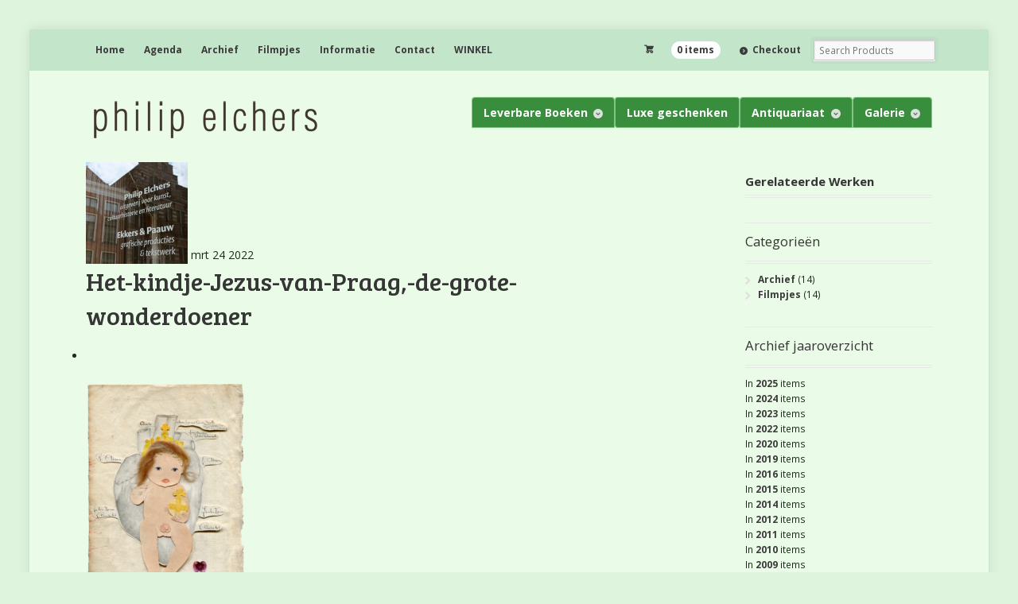

--- FILE ---
content_type: text/html; charset=UTF-8
request_url: https://www.philipelchers.nl/wordpress/het-kindje-jezus-van-praag-de-grote-wonderdoener/
body_size: 9927
content:
<!DOCTYPE html>
<html lang="nl-NL" class="boxed ">
<head>

<meta charset="UTF-8" />

<title>Het-kindje-Jezus-van-Praag,-de-grote-wonderdoener | Philip Elchers</title>
<meta http-equiv="Content-Type" content="text/html; charset=UTF-8" />
<link rel="stylesheet" type="text/css" href="//www.philipelchers.nl/wordpress/wp-content/themes/mystile-child-green/style.css" media="screen" />
<link rel="pingback" href="//www.philipelchers.nl/wordpress/xmlrpc.php" />

	  <meta name='robots' content='max-image-preview:large' />
	<style>img:is([sizes="auto" i], [sizes^="auto," i]) { contain-intrinsic-size: 3000px 1500px }</style>
	<link rel="alternate" type="application/rss+xml" title="Philip Elchers &raquo; feed" href="//www.philipelchers.nl/wordpress/feed/" />
<script>
window._wpemojiSettings = {"baseUrl":"https:\/\/s.w.org\/images\/core\/emoji\/16.0.1\/72x72\/","ext":".png","svgUrl":"https:\/\/s.w.org\/images\/core\/emoji\/16.0.1\/svg\/","svgExt":".svg","source":{"concatemoji":"https:\/\/www.philipelchers.nl\/wordpress\/wp-includes\/js\/wp-emoji-release.min.js?ver=6.8.3"}};
/*! This file is auto-generated */
!function(s,n){var o,i,e;function c(e){try{var t={supportTests:e,timestamp:(new Date).valueOf()};sessionStorage.setItem(o,JSON.stringify(t))}catch(e){}}function p(e,t,n){e.clearRect(0,0,e.canvas.width,e.canvas.height),e.fillText(t,0,0);var t=new Uint32Array(e.getImageData(0,0,e.canvas.width,e.canvas.height).data),a=(e.clearRect(0,0,e.canvas.width,e.canvas.height),e.fillText(n,0,0),new Uint32Array(e.getImageData(0,0,e.canvas.width,e.canvas.height).data));return t.every(function(e,t){return e===a[t]})}function u(e,t){e.clearRect(0,0,e.canvas.width,e.canvas.height),e.fillText(t,0,0);for(var n=e.getImageData(16,16,1,1),a=0;a<n.data.length;a++)if(0!==n.data[a])return!1;return!0}function f(e,t,n,a){switch(t){case"flag":return n(e,"\ud83c\udff3\ufe0f\u200d\u26a7\ufe0f","\ud83c\udff3\ufe0f\u200b\u26a7\ufe0f")?!1:!n(e,"\ud83c\udde8\ud83c\uddf6","\ud83c\udde8\u200b\ud83c\uddf6")&&!n(e,"\ud83c\udff4\udb40\udc67\udb40\udc62\udb40\udc65\udb40\udc6e\udb40\udc67\udb40\udc7f","\ud83c\udff4\u200b\udb40\udc67\u200b\udb40\udc62\u200b\udb40\udc65\u200b\udb40\udc6e\u200b\udb40\udc67\u200b\udb40\udc7f");case"emoji":return!a(e,"\ud83e\udedf")}return!1}function g(e,t,n,a){var r="undefined"!=typeof WorkerGlobalScope&&self instanceof WorkerGlobalScope?new OffscreenCanvas(300,150):s.createElement("canvas"),o=r.getContext("2d",{willReadFrequently:!0}),i=(o.textBaseline="top",o.font="600 32px Arial",{});return e.forEach(function(e){i[e]=t(o,e,n,a)}),i}function t(e){var t=s.createElement("script");t.src=e,t.defer=!0,s.head.appendChild(t)}"undefined"!=typeof Promise&&(o="wpEmojiSettingsSupports",i=["flag","emoji"],n.supports={everything:!0,everythingExceptFlag:!0},e=new Promise(function(e){s.addEventListener("DOMContentLoaded",e,{once:!0})}),new Promise(function(t){var n=function(){try{var e=JSON.parse(sessionStorage.getItem(o));if("object"==typeof e&&"number"==typeof e.timestamp&&(new Date).valueOf()<e.timestamp+604800&&"object"==typeof e.supportTests)return e.supportTests}catch(e){}return null}();if(!n){if("undefined"!=typeof Worker&&"undefined"!=typeof OffscreenCanvas&&"undefined"!=typeof URL&&URL.createObjectURL&&"undefined"!=typeof Blob)try{var e="postMessage("+g.toString()+"("+[JSON.stringify(i),f.toString(),p.toString(),u.toString()].join(",")+"));",a=new Blob([e],{type:"text/javascript"}),r=new Worker(URL.createObjectURL(a),{name:"wpTestEmojiSupports"});return void(r.onmessage=function(e){c(n=e.data),r.terminate(),t(n)})}catch(e){}c(n=g(i,f,p,u))}t(n)}).then(function(e){for(var t in e)n.supports[t]=e[t],n.supports.everything=n.supports.everything&&n.supports[t],"flag"!==t&&(n.supports.everythingExceptFlag=n.supports.everythingExceptFlag&&n.supports[t]);n.supports.everythingExceptFlag=n.supports.everythingExceptFlag&&!n.supports.flag,n.DOMReady=!1,n.readyCallback=function(){n.DOMReady=!0}}).then(function(){return e}).then(function(){var e;n.supports.everything||(n.readyCallback(),(e=n.source||{}).concatemoji?t(e.concatemoji):e.wpemoji&&e.twemoji&&(t(e.twemoji),t(e.wpemoji)))}))}((window,document),window._wpemojiSettings);
</script>
<link rel='stylesheet' id='woo-conditional-shipping-blocks-style-css' href='//www.philipelchers.nl/wordpress/wp-content/plugins/conditional-shipping-for-woocommerce/frontend/css/woo-conditional-shipping.css?ver=3.5.0.free' type='text/css' media='all' />
<link rel='stylesheet' id='woo-layout-css' href='//www.philipelchers.nl/wordpress/wp-content/themes/mystile/css/layout.css?ver=6.8.3' type='text/css' media='all' />
<style id='wp-emoji-styles-inline-css' type='text/css'>

	img.wp-smiley, img.emoji {
		display: inline !important;
		border: none !important;
		box-shadow: none !important;
		height: 1em !important;
		width: 1em !important;
		margin: 0 0.07em !important;
		vertical-align: -0.1em !important;
		background: none !important;
		padding: 0 !important;
	}
</style>
<link rel='stylesheet' id='wp-block-library-css' href='//www.philipelchers.nl/wordpress/wp-includes/css/dist/block-library/style.min.css?ver=6.8.3' type='text/css' media='all' />
<style id='classic-theme-styles-inline-css' type='text/css'>
/*! This file is auto-generated */
.wp-block-button__link{color:#fff;background-color:#32373c;border-radius:9999px;box-shadow:none;text-decoration:none;padding:calc(.667em + 2px) calc(1.333em + 2px);font-size:1.125em}.wp-block-file__button{background:#32373c;color:#fff;text-decoration:none}
</style>
<style id='global-styles-inline-css' type='text/css'>
:root{--wp--preset--aspect-ratio--square: 1;--wp--preset--aspect-ratio--4-3: 4/3;--wp--preset--aspect-ratio--3-4: 3/4;--wp--preset--aspect-ratio--3-2: 3/2;--wp--preset--aspect-ratio--2-3: 2/3;--wp--preset--aspect-ratio--16-9: 16/9;--wp--preset--aspect-ratio--9-16: 9/16;--wp--preset--color--black: #000000;--wp--preset--color--cyan-bluish-gray: #abb8c3;--wp--preset--color--white: #ffffff;--wp--preset--color--pale-pink: #f78da7;--wp--preset--color--vivid-red: #cf2e2e;--wp--preset--color--luminous-vivid-orange: #ff6900;--wp--preset--color--luminous-vivid-amber: #fcb900;--wp--preset--color--light-green-cyan: #7bdcb5;--wp--preset--color--vivid-green-cyan: #00d084;--wp--preset--color--pale-cyan-blue: #8ed1fc;--wp--preset--color--vivid-cyan-blue: #0693e3;--wp--preset--color--vivid-purple: #9b51e0;--wp--preset--gradient--vivid-cyan-blue-to-vivid-purple: linear-gradient(135deg,rgba(6,147,227,1) 0%,rgb(155,81,224) 100%);--wp--preset--gradient--light-green-cyan-to-vivid-green-cyan: linear-gradient(135deg,rgb(122,220,180) 0%,rgb(0,208,130) 100%);--wp--preset--gradient--luminous-vivid-amber-to-luminous-vivid-orange: linear-gradient(135deg,rgba(252,185,0,1) 0%,rgba(255,105,0,1) 100%);--wp--preset--gradient--luminous-vivid-orange-to-vivid-red: linear-gradient(135deg,rgba(255,105,0,1) 0%,rgb(207,46,46) 100%);--wp--preset--gradient--very-light-gray-to-cyan-bluish-gray: linear-gradient(135deg,rgb(238,238,238) 0%,rgb(169,184,195) 100%);--wp--preset--gradient--cool-to-warm-spectrum: linear-gradient(135deg,rgb(74,234,220) 0%,rgb(151,120,209) 20%,rgb(207,42,186) 40%,rgb(238,44,130) 60%,rgb(251,105,98) 80%,rgb(254,248,76) 100%);--wp--preset--gradient--blush-light-purple: linear-gradient(135deg,rgb(255,206,236) 0%,rgb(152,150,240) 100%);--wp--preset--gradient--blush-bordeaux: linear-gradient(135deg,rgb(254,205,165) 0%,rgb(254,45,45) 50%,rgb(107,0,62) 100%);--wp--preset--gradient--luminous-dusk: linear-gradient(135deg,rgb(255,203,112) 0%,rgb(199,81,192) 50%,rgb(65,88,208) 100%);--wp--preset--gradient--pale-ocean: linear-gradient(135deg,rgb(255,245,203) 0%,rgb(182,227,212) 50%,rgb(51,167,181) 100%);--wp--preset--gradient--electric-grass: linear-gradient(135deg,rgb(202,248,128) 0%,rgb(113,206,126) 100%);--wp--preset--gradient--midnight: linear-gradient(135deg,rgb(2,3,129) 0%,rgb(40,116,252) 100%);--wp--preset--font-size--small: 13px;--wp--preset--font-size--medium: 20px;--wp--preset--font-size--large: 36px;--wp--preset--font-size--x-large: 42px;--wp--preset--spacing--20: 0.44rem;--wp--preset--spacing--30: 0.67rem;--wp--preset--spacing--40: 1rem;--wp--preset--spacing--50: 1.5rem;--wp--preset--spacing--60: 2.25rem;--wp--preset--spacing--70: 3.38rem;--wp--preset--spacing--80: 5.06rem;--wp--preset--shadow--natural: 6px 6px 9px rgba(0, 0, 0, 0.2);--wp--preset--shadow--deep: 12px 12px 50px rgba(0, 0, 0, 0.4);--wp--preset--shadow--sharp: 6px 6px 0px rgba(0, 0, 0, 0.2);--wp--preset--shadow--outlined: 6px 6px 0px -3px rgba(255, 255, 255, 1), 6px 6px rgba(0, 0, 0, 1);--wp--preset--shadow--crisp: 6px 6px 0px rgba(0, 0, 0, 1);}:where(.is-layout-flex){gap: 0.5em;}:where(.is-layout-grid){gap: 0.5em;}body .is-layout-flex{display: flex;}.is-layout-flex{flex-wrap: wrap;align-items: center;}.is-layout-flex > :is(*, div){margin: 0;}body .is-layout-grid{display: grid;}.is-layout-grid > :is(*, div){margin: 0;}:where(.wp-block-columns.is-layout-flex){gap: 2em;}:where(.wp-block-columns.is-layout-grid){gap: 2em;}:where(.wp-block-post-template.is-layout-flex){gap: 1.25em;}:where(.wp-block-post-template.is-layout-grid){gap: 1.25em;}.has-black-color{color: var(--wp--preset--color--black) !important;}.has-cyan-bluish-gray-color{color: var(--wp--preset--color--cyan-bluish-gray) !important;}.has-white-color{color: var(--wp--preset--color--white) !important;}.has-pale-pink-color{color: var(--wp--preset--color--pale-pink) !important;}.has-vivid-red-color{color: var(--wp--preset--color--vivid-red) !important;}.has-luminous-vivid-orange-color{color: var(--wp--preset--color--luminous-vivid-orange) !important;}.has-luminous-vivid-amber-color{color: var(--wp--preset--color--luminous-vivid-amber) !important;}.has-light-green-cyan-color{color: var(--wp--preset--color--light-green-cyan) !important;}.has-vivid-green-cyan-color{color: var(--wp--preset--color--vivid-green-cyan) !important;}.has-pale-cyan-blue-color{color: var(--wp--preset--color--pale-cyan-blue) !important;}.has-vivid-cyan-blue-color{color: var(--wp--preset--color--vivid-cyan-blue) !important;}.has-vivid-purple-color{color: var(--wp--preset--color--vivid-purple) !important;}.has-black-background-color{background-color: var(--wp--preset--color--black) !important;}.has-cyan-bluish-gray-background-color{background-color: var(--wp--preset--color--cyan-bluish-gray) !important;}.has-white-background-color{background-color: var(--wp--preset--color--white) !important;}.has-pale-pink-background-color{background-color: var(--wp--preset--color--pale-pink) !important;}.has-vivid-red-background-color{background-color: var(--wp--preset--color--vivid-red) !important;}.has-luminous-vivid-orange-background-color{background-color: var(--wp--preset--color--luminous-vivid-orange) !important;}.has-luminous-vivid-amber-background-color{background-color: var(--wp--preset--color--luminous-vivid-amber) !important;}.has-light-green-cyan-background-color{background-color: var(--wp--preset--color--light-green-cyan) !important;}.has-vivid-green-cyan-background-color{background-color: var(--wp--preset--color--vivid-green-cyan) !important;}.has-pale-cyan-blue-background-color{background-color: var(--wp--preset--color--pale-cyan-blue) !important;}.has-vivid-cyan-blue-background-color{background-color: var(--wp--preset--color--vivid-cyan-blue) !important;}.has-vivid-purple-background-color{background-color: var(--wp--preset--color--vivid-purple) !important;}.has-black-border-color{border-color: var(--wp--preset--color--black) !important;}.has-cyan-bluish-gray-border-color{border-color: var(--wp--preset--color--cyan-bluish-gray) !important;}.has-white-border-color{border-color: var(--wp--preset--color--white) !important;}.has-pale-pink-border-color{border-color: var(--wp--preset--color--pale-pink) !important;}.has-vivid-red-border-color{border-color: var(--wp--preset--color--vivid-red) !important;}.has-luminous-vivid-orange-border-color{border-color: var(--wp--preset--color--luminous-vivid-orange) !important;}.has-luminous-vivid-amber-border-color{border-color: var(--wp--preset--color--luminous-vivid-amber) !important;}.has-light-green-cyan-border-color{border-color: var(--wp--preset--color--light-green-cyan) !important;}.has-vivid-green-cyan-border-color{border-color: var(--wp--preset--color--vivid-green-cyan) !important;}.has-pale-cyan-blue-border-color{border-color: var(--wp--preset--color--pale-cyan-blue) !important;}.has-vivid-cyan-blue-border-color{border-color: var(--wp--preset--color--vivid-cyan-blue) !important;}.has-vivid-purple-border-color{border-color: var(--wp--preset--color--vivid-purple) !important;}.has-vivid-cyan-blue-to-vivid-purple-gradient-background{background: var(--wp--preset--gradient--vivid-cyan-blue-to-vivid-purple) !important;}.has-light-green-cyan-to-vivid-green-cyan-gradient-background{background: var(--wp--preset--gradient--light-green-cyan-to-vivid-green-cyan) !important;}.has-luminous-vivid-amber-to-luminous-vivid-orange-gradient-background{background: var(--wp--preset--gradient--luminous-vivid-amber-to-luminous-vivid-orange) !important;}.has-luminous-vivid-orange-to-vivid-red-gradient-background{background: var(--wp--preset--gradient--luminous-vivid-orange-to-vivid-red) !important;}.has-very-light-gray-to-cyan-bluish-gray-gradient-background{background: var(--wp--preset--gradient--very-light-gray-to-cyan-bluish-gray) !important;}.has-cool-to-warm-spectrum-gradient-background{background: var(--wp--preset--gradient--cool-to-warm-spectrum) !important;}.has-blush-light-purple-gradient-background{background: var(--wp--preset--gradient--blush-light-purple) !important;}.has-blush-bordeaux-gradient-background{background: var(--wp--preset--gradient--blush-bordeaux) !important;}.has-luminous-dusk-gradient-background{background: var(--wp--preset--gradient--luminous-dusk) !important;}.has-pale-ocean-gradient-background{background: var(--wp--preset--gradient--pale-ocean) !important;}.has-electric-grass-gradient-background{background: var(--wp--preset--gradient--electric-grass) !important;}.has-midnight-gradient-background{background: var(--wp--preset--gradient--midnight) !important;}.has-small-font-size{font-size: var(--wp--preset--font-size--small) !important;}.has-medium-font-size{font-size: var(--wp--preset--font-size--medium) !important;}.has-large-font-size{font-size: var(--wp--preset--font-size--large) !important;}.has-x-large-font-size{font-size: var(--wp--preset--font-size--x-large) !important;}
:where(.wp-block-post-template.is-layout-flex){gap: 1.25em;}:where(.wp-block-post-template.is-layout-grid){gap: 1.25em;}
:where(.wp-block-columns.is-layout-flex){gap: 2em;}:where(.wp-block-columns.is-layout-grid){gap: 2em;}
:root :where(.wp-block-pullquote){font-size: 1.5em;line-height: 1.6;}
</style>
<style id='woocommerce-inline-inline-css' type='text/css'>
.woocommerce form .form-row .required { visibility: visible; }
</style>
<link rel='stylesheet' id='woo_conditional_shipping_css-css' href='//www.philipelchers.nl/wordpress/wp-content/plugins/conditional-shipping-for-woocommerce/includes/frontend/../../frontend/css/woo-conditional-shipping.css?ver=3.5.0.free' type='text/css' media='all' />
<link rel='stylesheet' id='wp-lightbox-2.min.css-css' href='//www.philipelchers.nl/wordpress/wp-content/plugins/wp-lightbox-2/styles/lightbox.min.css?ver=1.3.4' type='text/css' media='all' />
<link rel='stylesheet' id='brands-styles-css' href='//www.philipelchers.nl/wordpress/wp-content/plugins/woocommerce/assets/css/brands.css?ver=10.0.4' type='text/css' media='all' />
<!--n2css--><!--n2js--><script src="//www.philipelchers.nl/wordpress/wp-includes/js/jquery/jquery.min.js?ver=3.7.1" id="jquery-core-js"></script>
<script src="//www.philipelchers.nl/wordpress/wp-includes/js/jquery/jquery-migrate.min.js?ver=3.4.1" id="jquery-migrate-js"></script>
<script src="//www.philipelchers.nl/wordpress/wp-content/plugins/woocommerce/assets/js/jquery-blockui/jquery.blockUI.min.js?ver=2.7.0-wc.10.0.4" id="jquery-blockui-js" defer data-wp-strategy="defer"></script>
<script id="wc-add-to-cart-js-extra">
var wc_add_to_cart_params = {"ajax_url":"\/wordpress\/wp-admin\/admin-ajax.php","wc_ajax_url":"\/wordpress\/?wc-ajax=%%endpoint%%","i18n_view_cart":"Bekijk winkelwagen","cart_url":"https:\/\/www.philipelchers.nl\/wordpress\/winkelmand\/","is_cart":"","cart_redirect_after_add":"no"};
</script>
<script src="//www.philipelchers.nl/wordpress/wp-content/plugins/woocommerce/assets/js/frontend/add-to-cart.min.js?ver=10.0.4" id="wc-add-to-cart-js" defer data-wp-strategy="defer"></script>
<script src="//www.philipelchers.nl/wordpress/wp-content/plugins/woocommerce/assets/js/js-cookie/js.cookie.min.js?ver=2.1.4-wc.10.0.4" id="js-cookie-js" defer data-wp-strategy="defer"></script>
<script id="woocommerce-js-extra">
var woocommerce_params = {"ajax_url":"\/wordpress\/wp-admin\/admin-ajax.php","wc_ajax_url":"\/wordpress\/?wc-ajax=%%endpoint%%","i18n_password_show":"Wachtwoord weergeven","i18n_password_hide":"Wachtwoord verbergen"};
</script>
<script src="//www.philipelchers.nl/wordpress/wp-content/plugins/woocommerce/assets/js/frontend/woocommerce.min.js?ver=10.0.4" id="woocommerce-js" defer data-wp-strategy="defer"></script>
<script id="woo-conditional-shipping-js-js-extra">
var conditional_shipping_settings = {"trigger_fields":[]};
</script>
<script src="//www.philipelchers.nl/wordpress/wp-content/plugins/conditional-shipping-for-woocommerce/includes/frontend/../../frontend/js/woo-conditional-shipping.js?ver=3.5.0.free" id="woo-conditional-shipping-js-js"></script>
<script src="//www.philipelchers.nl/wordpress/wp-content/themes/mystile/includes/js/third-party.js?ver=6.8.3" id="third party-js"></script>
<script src="//www.philipelchers.nl/wordpress/wp-content/themes/mystile/includes/js/general.js?ver=6.8.3" id="general-js"></script>
<link rel="//api.w.org/" href="//www.philipelchers.nl/wordpress/wp-json/" /><link rel="alternate" title="JSON" type="application/json" href="//www.philipelchers.nl/wordpress/wp-json/wp/v2/media/8177" /><link rel="EditURI" type="application/rsd+xml" title="RSD" href="//www.philipelchers.nl/wordpress/xmlrpc.php?rsd" />
<meta name="generator" content="WordPress 6.8.3" />
<meta name="generator" content="WooCommerce 10.0.4" />
<link rel='shortlink' href='//www.philipelchers.nl/wordpress/?p=8177' />
<link rel="alternate" title="oEmbed (JSON)" type="application/json+oembed" href="//www.philipelchers.nl/wordpress/wp-json/oembed/1.0/embed?url=https%3A%2F%2Fwww.philipelchers.nl%2Fwordpress%2Fhet-kindje-jezus-van-praag-de-grote-wonderdoener%2F" />
<link rel="alternate" title="oEmbed (XML)" type="text/xml+oembed" href="//www.philipelchers.nl/wordpress/wp-json/oembed/1.0/embed?url=https%3A%2F%2Fwww.philipelchers.nl%2Fwordpress%2Fhet-kindje-jezus-van-praag-de-grote-wonderdoener%2F&#038;format=xml" />

<!-- Theme version -->
<meta name="generator" content="Mystile Child Theme green 1.3.11 PE-20160220" />
<meta name="generator" content="Mystile 1.3.11" />
<meta name="generator" content="WooFramework 6.2.9" />

<!-- Always force latest IE rendering engine (even in intranet) & Chrome Frame -->
<meta http-equiv="X-UA-Compatible" content="IE=edge,chrome=1" />

<!--  Mobile viewport scale | Disable user zooming as the layout is optimised -->
<meta name="viewport" content="width=device-width, initial-scale=1, maximum-scale=1">
<!--[if lt IE 9]>
<script src="//www.philipelchers.nl/wordpress/wp-content/themes/mystile/includes/js/respond-IE.js"></script>
<![endif]-->
<!--[if lte IE 8]><script src="//html5shiv.googlecode.com/svn/trunk/html5.js"></script>
<![endif]-->	<noscript><style>.woocommerce-product-gallery{ opacity: 1 !important; }</style></noscript>
			<style type="text/css" id="wp-custom-css">
			p.price { display: none !important; } 

 bdi { display: none; }		</style>
		
<!-- Woo Custom Styling -->
<style type="text/css">
html { background: #def4dc !important; }
a { color: #3a3a3a !important; }
a:hover, .post-more a:hover, .post-meta a:hover, .post p.tags a:hover { color: #6d6d6d !important; }
a.button, a.comment-reply-link, #commentform #submit, #contact-page .submit { background: #b0e896 !important; border-color: #b0e896 !important; }
a.button:hover, a.button.hover, a.button.active, a.comment-reply-link:hover, #commentform #submit:hover, #contact-page .submit:hover { background: #b0e896 !important; opacity: 0.9; }
.homepage-banner h1, .homepage-banner .description { color: #f0ffe8 !important; }
</style>

<!-- Google Webfonts -->
<link href="//fonts.googleapis.com/css?family=Bree+Serif%3Aregular%7COpen+Sans%3A300%2C300italic%2Cregular%2Citalic%2C600%2C600italic%2C700%2C700italic%2C800%2C800italic%7CSchoolbell%3Aregular" rel="stylesheet" type="text/css" />

<!-- Alt Stylesheet -->
<link href="//www.philipelchers.nl/wordpress/wp-content/themes/mystile/styles/green.css" rel="stylesheet" type="text/css" />

<!-- Custom Favicon -->
<link rel="shortcut icon" href="//www.philipelchers.nl/wordpress/wp-content/uploads/2016/02/fav.png"/>

<!-- Woo Shortcodes CSS -->
<link href="//www.philipelchers.nl/wordpress/wp-content/themes/mystile/functions/css/shortcodes.css" rel="stylesheet" type="text/css" />

<!-- Custom Stylesheet -->
<link href="//www.philipelchers.nl/wordpress/wp-content/themes/mystile/custom.css" rel="stylesheet" type="text/css" />

<!-- Custom Stylesheet In Child Theme -->
<link href="//www.philipelchers.nl/wordpress/wp-content/themes/mystile-child-green/custom.css" rel="stylesheet" type="text/css" />

</head>

<body class="attachment wp-singular attachment-template-default single single-attachment postid-8177 attachmentid-8177 attachment-png wp-theme-mystile wp-child-theme-mystile-child-green theme-mystile woocommerce-no-js wri-woocommerce-item-columns-4 chrome alt-style-green layout-left-content ">

<div id="wrapper">



	<div id="top">
		<nav class="col-full" role="navigation">
						<ul id="top-nav" class="nav fl"><li id="menu-item-84" class="menu-item menu-item-type-custom menu-item-object-custom menu-item-home menu-item-84"><a href="//www.philipelchers.nl/wordpress/">Home</a></li>
<li id="menu-item-86" class="menu-item menu-item-type-post_type menu-item-object-page menu-item-86"><a href="//www.philipelchers.nl/wordpress/agenda/">Agenda</a></li>
<li id="menu-item-725" class="menu-item menu-item-type-taxonomy menu-item-object-category menu-item-725"><a href="//www.philipelchers.nl/wordpress/category/archief/">Archief</a></li>
<li id="menu-item-825" class="menu-item menu-item-type-taxonomy menu-item-object-category menu-item-825"><a href="//www.philipelchers.nl/wordpress/category/filmpjes/">Filmpjes</a></li>
<li id="menu-item-93" class="menu-item menu-item-type-post_type menu-item-object-page menu-item-93"><a href="//www.philipelchers.nl/wordpress/informatie/">Informatie</a></li>
<li id="menu-item-94" class="menu-item menu-item-type-post_type menu-item-object-page menu-item-94"><a href="//www.philipelchers.nl/wordpress/contact/">Contact</a></li>
<li id="menu-item-92" class="menu-item menu-item-type-post_type menu-item-object-page menu-item-has-children menu-item-92"><a href="//www.philipelchers.nl/wordpress/winkel/">WINKEL</a>
<ul class="sub-menu">
	<li id="menu-item-89" class="menu-item menu-item-type-post_type menu-item-object-page menu-item-89"><a href="//www.philipelchers.nl/wordpress/mijn-account/">Mijn account</a></li>
	<li id="menu-item-2373" class="menu-item menu-item-type-post_type menu-item-object-page menu-item-2373"><a href="//www.philipelchers.nl/wordpress/winkel/wenslijst/">Wenslijst</a></li>
	<li id="menu-item-3710" class="menu-item menu-item-type-post_type menu-item-object-page menu-item-3710"><a href="//www.philipelchers.nl/wordpress/winkel/algemene-voorwaarden/">Algemene voorwaarden</a></li>
	<li id="menu-item-5299" class="menu-item menu-item-type-post_type menu-item-object-page menu-item-privacy-policy menu-item-5299"><a rel="privacy-policy" href="//www.philipelchers.nl/wordpress/winkel/privacy-policy/">Privacy policy</a></li>
	<li id="menu-item-91" class="menu-item menu-item-type-post_type menu-item-object-page menu-item-91"><a href="//www.philipelchers.nl/wordpress/winkelmand/">Winkelmand</a></li>
	<li id="menu-item-85" class="menu-item menu-item-type-post_type menu-item-object-page menu-item-85"><a href="//www.philipelchers.nl/wordpress/afrekenen/">Afrekenen</a></li>
</ul>
</li>
</ul>						<ul class="nav wc-nav">	<li class="cart">
	<a href="//www.philipelchers.nl/wordpress/winkelmand/" title="View your shopping cart" class="cart-parent">
		<span>
	<span class="woocommerce-Price-amount amount"><bdi><span class="woocommerce-Price-currencySymbol">&euro;</span>&nbsp;0,00</bdi></span><span class="contents">0 items</span>	</span>
	</a>
	</li>
	<li class="checkout"><a href="//www.philipelchers.nl/wordpress/afrekenen/">Checkout</a></li><li class="search"><form role="search" method="get" id="searchform" action="//www.philipelchers.nl/wordpress/" >
    <label class="screen-reader-text" for="s">Search Products:</label>
    <input type="search" results=5 autosave="//www.philipelchers.nl/wordpress/" class="input-text" placeholder="Search Products" value="" name="s" id="s" />
    <input type="submit" class="button" id="searchsubmit" value="Search" />
    <input type="hidden" name="post_type" value="product" />
    </form></li></ul>		</nav>
	</div><!-- /#top -->



    
	<header id="header" class="col-full">



	    <hgroup>

	    	 						    <a id="logo" href="//www.philipelchers.nl/wordpress/" title="">
			    	<img src="//www.philipelchers.nl/wordpress/wp-content/uploads/2016/02/pe-brown.png" alt="Philip Elchers" />
			    </a>
		    
			<h1 class="site-title"><a href="//www.philipelchers.nl/wordpress/">Philip Elchers</a></h1>
			<h2 class="site-description"></h2>
			<h3 class="nav-toggle"><a href="#navigation"><mark class="websymbols">&#178;</mark> <span>Navigation</span></a></h3>

		</hgroup>

        
		<nav id="navigation" class="col-full" role="navigation">

			<ul id="main-nav" class="nav fr"><li id="menu-item-43" class="menu-item menu-item-type-taxonomy menu-item-object-product_cat menu-item-has-children menu-item-43"><a href="//www.philipelchers.nl/wordpress/product-categorie/leverbare-boeken/">Leverbare Boeken</a>
<ul class="sub-menu">
	<li id="menu-item-44" class="menu-item menu-item-type-taxonomy menu-item-object-product_cat menu-item-44"><a href="//www.philipelchers.nl/wordpress/product-categorie/leverbare-boeken/beeldende-kunst/">Beeldende kunst</a></li>
	<li id="menu-item-100" class="menu-item menu-item-type-taxonomy menu-item-object-product_cat menu-item-100"><a href="//www.philipelchers.nl/wordpress/product-categorie/leverbare-boeken/cultuurhistorie/">Cultuurhistorie</a></li>
	<li id="menu-item-45" class="menu-item menu-item-type-taxonomy menu-item-object-product_cat menu-item-has-children menu-item-45"><a href="//www.philipelchers.nl/wordpress/product-categorie/leverbare-boeken/literatuur/">Literatuur</a>
	<ul class="sub-menu">
		<li id="menu-item-2416" class="menu-item menu-item-type-custom menu-item-object-custom menu-item-2416"><a href="//www.philipelchers.nl/wordpress/product-tag/matty-de-vries/?min_price=6&#038;max_price=188&#038;orderby=price">Matty de Vries</a></li>
	</ul>
</li>
	<li id="menu-item-2221" class="menu-item menu-item-type-taxonomy menu-item-object-product_cat menu-item-has-children menu-item-2221"><a href="//www.philipelchers.nl/wordpress/product-categorie/leverbare-boeken/over-beeldende-kunst/">Over beeldende kunst</a>
	<ul class="sub-menu">
		<li id="menu-item-2303" class="menu-item menu-item-type-custom menu-item-object-custom menu-item-2303"><a href="//www.philipelchers.nl/wordpress/product-tag/ploeg-jaarboek/">Ploeg Jaarboek</a></li>
		<li id="menu-item-2304" class="menu-item menu-item-type-custom menu-item-object-custom menu-item-2304"><a href="//www.philipelchers.nl/wordpress/?s=Ploegmonografie%C3%ABn&#038;post_type=product">Ploegmonografieën</a></li>
	</ul>
</li>
	<li id="menu-item-3220" class="menu-item menu-item-type-taxonomy menu-item-object-product_cat menu-item-3220"><a href="//www.philipelchers.nl/wordpress/product-categorie/leverbare-boeken/fotografie/">Fotografie</a></li>
	<li id="menu-item-102" class="menu-item menu-item-type-taxonomy menu-item-object-product_cat menu-item-102"><a href="//www.philipelchers.nl/wordpress/product-categorie/leverbare-boeken/virtue-by-necessity-series-deugd-door-nood-geinspireerd/">Virtue by Necessity</a></li>
	<li id="menu-item-2415" class="menu-item menu-item-type-taxonomy menu-item-object-product_cat menu-item-2415"><a href="//www.philipelchers.nl/wordpress/product-categorie/leverbare-boeken/kaarten/">Kaarten</a></li>
	<li id="menu-item-915" class="menu-item menu-item-type-taxonomy menu-item-object-product_cat menu-item-915"><a href="//www.philipelchers.nl/wordpress/product-categorie/25-jaar-philip-elchers/">25 Jaar Philip Elchers</a></li>
</ul>
</li>
<li id="menu-item-2193" class="menu-item menu-item-type-taxonomy menu-item-object-product_cat menu-item-2193"><a href="//www.philipelchers.nl/wordpress/product-categorie/luxe-geschenken/">Luxe geschenken</a></li>
<li id="menu-item-2205" class="menu-item menu-item-type-taxonomy menu-item-object-product_cat menu-item-has-children menu-item-2205"><a href="//www.philipelchers.nl/wordpress/product-categorie/antiquariaat/">Antiquariaat</a>
<ul class="sub-menu">
	<li id="menu-item-2206" class="menu-item menu-item-type-taxonomy menu-item-object-product_cat menu-item-2206"><a href="//www.philipelchers.nl/wordpress/product-categorie/antiquariaat/beeldende-kunst-antiquariaat/">Beeldende kunst</a></li>
	<li id="menu-item-2207" class="menu-item menu-item-type-taxonomy menu-item-object-product_cat menu-item-2207"><a href="//www.philipelchers.nl/wordpress/product-categorie/antiquariaat/cultuurhistorie-aq/">Cultuurhistorie</a></li>
	<li id="menu-item-2209" class="menu-item menu-item-type-taxonomy menu-item-object-product_cat menu-item-2209"><a href="//www.philipelchers.nl/wordpress/product-categorie/antiquariaat/literatuur-aq/">Literatuur</a></li>
	<li id="menu-item-2222" class="menu-item menu-item-type-taxonomy menu-item-object-product_cat menu-item-2222"><a href="//www.philipelchers.nl/wordpress/product-categorie/antiquariaat/over-beeldende-kunst-antiquariaat/">Over beeldende kunst</a></li>
	<li id="menu-item-2210" class="menu-item menu-item-type-taxonomy menu-item-object-product_cat menu-item-2210"><a href="//www.philipelchers.nl/wordpress/product-categorie/antiquariaat/micro-reeks/">Micro Reeks 1990-2002</a></li>
</ul>
</li>
<li id="menu-item-69" class="menu-item menu-item-type-taxonomy menu-item-object-product_cat menu-item-has-children menu-item-69"><a href="//www.philipelchers.nl/wordpress/product-categorie/galerie/">Galerie</a>
<ul class="sub-menu">
	<li id="menu-item-2194" class="menu-item menu-item-type-taxonomy menu-item-object-product_cat menu-item-2194"><a href="//www.philipelchers.nl/wordpress/product-categorie/galerie/grafiek/">Grafiek</a></li>
	<li id="menu-item-8114" class="menu-item menu-item-type-post_type menu-item-object-page menu-item-8114"><a href="//www.philipelchers.nl/wordpress/galerie-diane-bakker/">Galerie Dianne Bakker</a></li>
	<li id="menu-item-11478" class="menu-item menu-item-type-taxonomy menu-item-object-product_tag menu-item-11478"><a href="//www.philipelchers.nl/wordpress/product-tag/hans-boer/">Galerie Hans Boer</a></li>
	<li id="menu-item-3306" class="menu-item menu-item-type-taxonomy menu-item-object-product_tag menu-item-3306"><a href="//www.philipelchers.nl/wordpress/product-tag/siemen-dijkstra/">Galerie Siemen Dijkstra</a></li>
	<li id="menu-item-3305" class="menu-item menu-item-type-taxonomy menu-item-object-product_tag menu-item-3305"><a href="//www.philipelchers.nl/wordpress/product-tag/martin-tissing/">Galerie Martin Tissing</a></li>
	<li id="menu-item-3304" class="menu-item menu-item-type-taxonomy menu-item-object-product_tag menu-item-3304"><a href="//www.philipelchers.nl/wordpress/product-tag/drewes-de-wit/">Galerie Drewes de Wit</a></li>
	<li id="menu-item-2214" class="menu-item menu-item-type-taxonomy menu-item-object-product_cat menu-item-2214"><a href="//www.philipelchers.nl/wordpress/product-categorie/galerie/kunst-in-boekvorm/">Kunst-in-boekvorm</a></li>
	<li id="menu-item-2195" class="menu-item menu-item-type-taxonomy menu-item-object-product_cat menu-item-2195"><a href="//www.philipelchers.nl/wordpress/product-categorie/galerie/schilderijen/">Schilderijen</a></li>
	<li id="menu-item-2215" class="menu-item menu-item-type-taxonomy menu-item-object-product_cat menu-item-2215"><a href="//www.philipelchers.nl/wordpress/product-categorie/galerie/werken-op-papier/">Werken op papier</a></li>
</ul>
</li>
</ul>
		</nav><!-- /#navigation -->

		
	</header><!-- /#header -->





	       
    <div id="content" class="col-full">
    
    	    	
		<section id="main" class="col-left">
		           
        			<article class="post-8177 attachment type-attachment status-inherit hentry">
				<aside class="meta">
					<a href="//www.philipelchers.nl/wordpress/author/admin/">
						<img alt='' src='//secure.gravatar.com/avatar/34d873895e77b62f8bc17f3418bb8c7f826cba475e27ffb4ee6bb4464788b323?s=128&#038;d=mm&#038;r=g' srcset='//secure.gravatar.com/avatar/34d873895e77b62f8bc17f3418bb8c7f826cba475e27ffb4ee6bb4464788b323?s=256&#038;d=mm&#038;r=g 2x' class='avatar avatar-128 photo' height='128' width='128' decoding='async'/>					</a>
					<span class="month">mrt</span>
					<span class="day">24</span>
					<span class="year">2022</span>
				</aside>
				
				<section class="post-content">

						                	
	                <header>
	                
		                <h1>Het-kindje-Jezus-van-Praag,-de-grote-wonderdoener</h1>
		                
	                	<aside class="post-meta">
	<ul>
		<li class="post-category">
					</li>
							</ul>
</aside>
	                	
	                </header>
	                
	                <section class="entry fix">
	                	<div class="wri_content_clear_both"><p class="attachment"><a href='//www.philipelchers.nl/wordpress/wp-content/uploads/2022/03/Het-kindje-Jezus-van-Praag-de-grote-wonderdoener.png' rel="lightbox[8177]"><img fetchpriority="high" decoding="async" width="202" height="300" src="//www.philipelchers.nl/wordpress/wp-content/uploads/2022/03/Het-kindje-Jezus-van-Praag-de-grote-wonderdoener-202x300.png" class="attachment-medium size-medium" alt="" srcset="//www.philipelchers.nl/wordpress/wp-content/uploads/2022/03/Het-kindje-Jezus-van-Praag-de-grote-wonderdoener-202x300.png 202w, //www.philipelchers.nl/wordpress/wp-content/uploads/2022/03/Het-kindje-Jezus-van-Praag-de-grote-wonderdoener-100x149.png 100w, //www.philipelchers.nl/wordpress/wp-content/uploads/2022/03/Het-kindje-Jezus-van-Praag-de-grote-wonderdoener-600x892.png 600w, //www.philipelchers.nl/wordpress/wp-content/uploads/2022/03/Het-kindje-Jezus-van-Praag-de-grote-wonderdoener-688x1024.png 688w, //www.philipelchers.nl/wordpress/wp-content/uploads/2022/03/Het-kindje-Jezus-van-Praag-de-grote-wonderdoener-768x1142.png 768w, //www.philipelchers.nl/wordpress/wp-content/uploads/2022/03/Het-kindje-Jezus-van-Praag-de-grote-wonderdoener-1033x1536.png 1033w, //www.philipelchers.nl/wordpress/wp-content/uploads/2022/03/Het-kindje-Jezus-van-Praag-de-grote-wonderdoener-1377x2048.png 1377w, //www.philipelchers.nl/wordpress/wp-content/uploads/2022/03/Het-kindje-Jezus-van-Praag-de-grote-wonderdoener-300x446.png 300w, //www.philipelchers.nl/wordpress/wp-content/uploads/2022/03/Het-kindje-Jezus-van-Praag-de-grote-wonderdoener.png 1500w" sizes="(max-width: 202px) 100vw, 202px" /></a></p>
</div><div class='yarpp yarpp-related yarpp-related-website yarpp-related-none yarpp-template-wri_templatetemplate-wri-thumbnails'>
</div>
<div class='yarpp yarpp-related yarpp-related-website yarpp-related-none yarpp-template-wri_templatetemplate-wri-thumbnails'>
</div>
<div class='yarpp yarpp-related yarpp-related-website yarpp-related-none yarpp-template-wri_templatetemplate-wri-thumbnails-woocommerce'>
</div>
<div class='yarpp yarpp-related yarpp-related-website yarpp-related-none yarpp-template-wri_templatetemplate-wri-thumbnails'>
</div>
											</section>
													
				</section>
                                
            </article><!-- .post -->

					
	        <nav id="post-entries" class="fix">
	            <div class="nav-prev fl"><a href="//www.philipelchers.nl/wordpress/het-kindje-jezus-van-praag-de-grote-wonderdoener/" rel="prev"><span class="meta-nav">&larr;</span> Het-kindje-Jezus-van-Praag,-de-grote-wonderdoener</a></div>
	            <div class="nav-next fr"></div>
	        </nav><!-- #post-entries -->
              
        
		</section><!-- #main -->
		
		
        	
<aside id="sidebar" class="col-right">

	
	    <div class="primary">
		<div id="yarpp_widget-2" class="widget widget_yarpp_widget"><div class='yarpp yarpp-related yarpp-related-widget yarpp-related-none yarpp-template-thumbnails'>
<!-- YARPP Thumbnails -->
<h3>Gerelateerde werken</h3>
</div>
</div><div id="categories-2" class="widget widget_categories"><h3>Categorieën</h3>
			<ul>
					<li class="cat-item cat-item-28"><a href="//www.philipelchers.nl/wordpress/category/archief/">Archief</a> (14)
</li>
	<li class="cat-item cat-item-105"><a href="//www.philipelchers.nl/wordpress/category/filmpjes/">Filmpjes</a> (14)
</li>
			</ul>

			</div><div id="annual_archive_widget-2" class="widget Annual_Archive_Widget"><h3>Archief jaaroverzicht</h3>		<ul>
			<li>In <a href='//www.philipelchers.nl/wordpress/2025/'>2025</a> items</li>
	<li>In <a href='//www.philipelchers.nl/wordpress/2024/'>2024</a> items</li>
	<li>In <a href='//www.philipelchers.nl/wordpress/2023/'>2023</a> items</li>
	<li>In <a href='//www.philipelchers.nl/wordpress/2022/'>2022</a> items</li>
	<li>In <a href='//www.philipelchers.nl/wordpress/2020/'>2020</a> items</li>
	<li>In <a href='//www.philipelchers.nl/wordpress/2019/'>2019</a> items</li>
	<li>In <a href='//www.philipelchers.nl/wordpress/2016/'>2016</a> items</li>
	<li>In <a href='//www.philipelchers.nl/wordpress/2015/'>2015</a> items</li>
	<li>In <a href='//www.philipelchers.nl/wordpress/2014/'>2014</a> items</li>
	<li>In <a href='//www.philipelchers.nl/wordpress/2012/'>2012</a> items</li>
	<li>In <a href='//www.philipelchers.nl/wordpress/2011/'>2011</a> items</li>
	<li>In <a href='//www.philipelchers.nl/wordpress/2010/'>2010</a> items</li>
	<li>In <a href='//www.philipelchers.nl/wordpress/2009/'>2009</a> items</li>
		</ul>
		</div>
		<div id="recent-posts-2" class="widget widget_recent_entries">
		<h3>Recente berichten</h3>
		<ul>
											<li>
					<a href="//www.philipelchers.nl/wordpress/2025/01/30/papier-markt-2025/">Papier Markt 2025</a>
									</li>
											<li>
					<a href="//www.philipelchers.nl/wordpress/2024/07/27/afscheidsexpositie-philip-elchers-40-jaar-bijzondere-kunstboeken/">Afscheidsexpositie Philip Elchers 40 jaar Bijzondere Kunstboeken</a>
									</li>
											<li>
					<a href="//www.philipelchers.nl/wordpress/2023/10/07/boekbandlinnen-papier-markt-2023/">Boekbandlinnen &#038; Papier Markt 2023</a>
									</li>
											<li>
					<a href="//www.philipelchers.nl/wordpress/2022/04/12/eveline-van-duyl-over-de-poezie-van-grip/">Eveline van Duyl, over De Poëzie van Grip</a>
									</li>
											<li>
					<a href="//www.philipelchers.nl/wordpress/2022/04/12/dianne-bakker/">Dianne Bakker &#038; Isabella Werkhoven in Museum Belvédère</a>
									</li>
					</ul>

		</div><div id="archives-2" class="widget widget_archive"><h3>..vroeger</h3>
			<ul>
					<li><a href='//www.philipelchers.nl/wordpress/2025/01/'>januari 2025</a>&nbsp;(1)</li>
	<li><a href='//www.philipelchers.nl/wordpress/2024/07/'>juli 2024</a>&nbsp;(1)</li>
	<li><a href='//www.philipelchers.nl/wordpress/2023/10/'>oktober 2023</a>&nbsp;(1)</li>
	<li><a href='//www.philipelchers.nl/wordpress/2022/04/'>april 2022</a>&nbsp;(2)</li>
	<li><a href='//www.philipelchers.nl/wordpress/2020/11/'>november 2020</a>&nbsp;(1)</li>
	<li><a href='//www.philipelchers.nl/wordpress/2019/03/'>maart 2019</a>&nbsp;(1)</li>
	<li><a href='//www.philipelchers.nl/wordpress/2016/04/'>april 2016</a>&nbsp;(2)</li>
	<li><a href='//www.philipelchers.nl/wordpress/2015/11/'>november 2015</a>&nbsp;(3)</li>
	<li><a href='//www.philipelchers.nl/wordpress/2015/10/'>oktober 2015</a>&nbsp;(1)</li>
	<li><a href='//www.philipelchers.nl/wordpress/2015/04/'>april 2015</a>&nbsp;(2)</li>
	<li><a href='//www.philipelchers.nl/wordpress/2015/03/'>maart 2015</a>&nbsp;(1)</li>
	<li><a href='//www.philipelchers.nl/wordpress/2015/01/'>januari 2015</a>&nbsp;(1)</li>
	<li><a href='//www.philipelchers.nl/wordpress/2014/03/'>maart 2014</a>&nbsp;(1)</li>
	<li><a href='//www.philipelchers.nl/wordpress/2012/03/'>maart 2012</a>&nbsp;(1)</li>
	<li><a href='//www.philipelchers.nl/wordpress/2011/06/'>juni 2011</a>&nbsp;(1)</li>
	<li><a href='//www.philipelchers.nl/wordpress/2011/04/'>april 2011</a>&nbsp;(1)</li>
	<li><a href='//www.philipelchers.nl/wordpress/2011/03/'>maart 2011</a>&nbsp;(1)</li>
	<li><a href='//www.philipelchers.nl/wordpress/2010/11/'>november 2010</a>&nbsp;(1)</li>
	<li><a href='//www.philipelchers.nl/wordpress/2010/10/'>oktober 2010</a>&nbsp;(1)</li>
	<li><a href='//www.philipelchers.nl/wordpress/2010/08/'>augustus 2010</a>&nbsp;(1)</li>
	<li><a href='//www.philipelchers.nl/wordpress/2010/04/'>april 2010</a>&nbsp;(1)</li>
	<li><a href='//www.philipelchers.nl/wordpress/2010/01/'>januari 2010</a>&nbsp;(1)</li>
	<li><a href='//www.philipelchers.nl/wordpress/2009/06/'>juni 2009</a>&nbsp;(1)</li>
			</ul>

			</div>	</div>        
	   
	
	 
	
</aside><!-- /#sidebar -->

    </div><!-- #content -->
		
<div class="footer-wrap">		
		<section id="footer-widgets" class="col-full col-3 fix">
	
								
			<div class="block footer-widget-1">
	        				</div>
	
		        								
			<div class="block footer-widget-2">
	        	<div id="categories-3" class="widget widget_categories"><h3>Categorieën</h3>
			<ul>
					<li class="cat-item cat-item-28"><a href="//www.philipelchers.nl/wordpress/category/archief/">Archief</a>
</li>
	<li class="cat-item cat-item-105"><a href="//www.philipelchers.nl/wordpress/category/filmpjes/">Filmpjes</a>
</li>
			</ul>

			</div>			</div>
	
		        								
			<div class="block footer-widget-3">
	        	<div id="woocommerce_widget_cart-2" class="widget woocommerce widget_shopping_cart"><h3>Winkelmand</h3><div class="widget_shopping_cart_content"></div></div>			</div>
	
		        				
		</section><!-- /#footer-widgets  -->
			<footer id="footer" class="col-full">
	
			<div id="copyright" class="col-left">
							<p>Philip Elchers &copy; 2026. All Rights Reserved.</p>
						</div>
	
			<div id="credit" class="col-right">
	        				<p>Powered by <a href="//www.wordpress.org">WordPress</a>. Designed by <a href="//www.woothemes.com"><img src="//www.philipelchers.nl/wordpress/wp-content/themes/mystile/images/woothemes.png" width="74" height="19" alt="Woo Themes" /></a></p>
						</div>
	
		</footer><!-- /#footer  -->
	
	</div><!-- / footer-wrap -->

</div><!-- /#wrapper -->
<script type="speculationrules">
{"prefetch":[{"source":"document","where":{"and":[{"href_matches":"\/wordpress\/*"},{"not":{"href_matches":["\/wordpress\/wp-*.php","\/wordpress\/wp-admin\/*","\/wordpress\/wp-content\/uploads\/*","\/wordpress\/wp-content\/*","\/wordpress\/wp-content\/plugins\/*","\/wordpress\/wp-content\/themes\/mystile-child-green\/*","\/wordpress\/wp-content\/themes\/mystile\/*","\/wordpress\/*\\?(.+)"]}},{"not":{"selector_matches":"a[rel~=\"nofollow\"]"}},{"not":{"selector_matches":".no-prefetch, .no-prefetch a"}}]},"eagerness":"conservative"}]}
</script>
	<script>
		(function () {
			var c = document.body.className;
			c = c.replace(/woocommerce-no-js/, 'woocommerce-js');
			document.body.className = c;
		})();
	</script>
	<link rel='stylesheet' id='wc-blocks-style-css' href='//www.philipelchers.nl/wordpress/wp-content/plugins/woocommerce/assets/client/blocks/wc-blocks.css?ver=wc-10.0.4' type='text/css' media='all' />
<link rel='stylesheet' id='yarppRelatedCss-css' href='//www.philipelchers.nl/wordpress/wp-content/plugins/yet-another-related-posts-plugin/style/related.css?ver=5.30.11' type='text/css' media='all' />
<link rel='stylesheet' id='yarpp-thumbnails-css' href='//www.philipelchers.nl/wordpress/wp-content/plugins/yet-another-related-posts-plugin/style/styles_thumbnails.css?ver=5.30.11' type='text/css' media='all' />
<style id='yarpp-thumbnails-inline-css' type='text/css'>
.yarpp-thumbnails-horizontal .yarpp-thumbnail {width: 130px;height: 170px;margin: 5px;margin-left: 0px;}.yarpp-thumbnail > img, .yarpp-thumbnail-default {width: 120px;height: 120px;margin: 5px;}.yarpp-thumbnails-horizontal .yarpp-thumbnail-title {margin: 7px;margin-top: 0px;width: 120px;}.yarpp-thumbnail-default > img {min-height: 120px;min-width: 120px;}
</style>
<script id="wp-jquery-lightbox-js-extra">
var JQLBSettings = {"fitToScreen":"1","resizeSpeed":"280","displayDownloadLink":"0","navbarOnTop":"0","loopImages":"","resizeCenter":"","marginSize":"0","linkTarget":"","help":"","prevLinkTitle":"previous image","nextLinkTitle":"next image","prevLinkText":"\u00ab Previous","nextLinkText":"Next \u00bb","closeTitle":"close image gallery","image":"Image ","of":" of ","download":"Download","jqlb_overlay_opacity":"55","jqlb_overlay_color":"#000000","jqlb_overlay_close":"1","jqlb_border_width":"10","jqlb_border_color":"#ffffff","jqlb_border_radius":"0","jqlb_image_info_background_transparency":"100","jqlb_image_info_bg_color":"#ffffff","jqlb_image_info_text_color":"#000000","jqlb_image_info_text_fontsize":"10","jqlb_show_text_for_image":"1","jqlb_next_image_title":"next image","jqlb_previous_image_title":"previous image","jqlb_next_button_image":"https:\/\/www.philipelchers.nl\/wordpress\/wp-content\/plugins\/wp-lightbox-2\/styles\/images\/next.gif","jqlb_previous_button_image":"https:\/\/www.philipelchers.nl\/wordpress\/wp-content\/plugins\/wp-lightbox-2\/styles\/images\/prev.gif","jqlb_maximum_width":"","jqlb_maximum_height":"","jqlb_show_close_button":"1","jqlb_close_image_title":"close image gallery","jqlb_close_image_max_heght":"22","jqlb_image_for_close_lightbox":"https:\/\/www.philipelchers.nl\/wordpress\/wp-content\/plugins\/wp-lightbox-2\/styles\/images\/closelabel.gif","jqlb_keyboard_navigation":"1","jqlb_popup_size_fix":"0"};
</script>
<script src="//www.philipelchers.nl/wordpress/wp-content/plugins/wp-lightbox-2/js/dist/wp-lightbox-2.min.js?ver=1.3.4.1" id="wp-jquery-lightbox-js"></script>
<script src="//www.philipelchers.nl/wordpress/wp-content/plugins/woocommerce/assets/js/sourcebuster/sourcebuster.min.js?ver=10.0.4" id="sourcebuster-js-js"></script>
<script id="wc-order-attribution-js-extra">
var wc_order_attribution = {"params":{"lifetime":1.0e-5,"session":30,"base64":false,"ajaxurl":"https:\/\/www.philipelchers.nl\/wordpress\/wp-admin\/admin-ajax.php","prefix":"wc_order_attribution_","allowTracking":true},"fields":{"source_type":"current.typ","referrer":"current_add.rf","utm_campaign":"current.cmp","utm_source":"current.src","utm_medium":"current.mdm","utm_content":"current.cnt","utm_id":"current.id","utm_term":"current.trm","utm_source_platform":"current.plt","utm_creative_format":"current.fmt","utm_marketing_tactic":"current.tct","session_entry":"current_add.ep","session_start_time":"current_add.fd","session_pages":"session.pgs","session_count":"udata.vst","user_agent":"udata.uag"}};
</script>
<script src="//www.philipelchers.nl/wordpress/wp-content/plugins/woocommerce/assets/js/frontend/order-attribution.min.js?ver=10.0.4" id="wc-order-attribution-js"></script>
<script id="wc-cart-fragments-js-extra">
var wc_cart_fragments_params = {"ajax_url":"\/wordpress\/wp-admin\/admin-ajax.php","wc_ajax_url":"\/wordpress\/?wc-ajax=%%endpoint%%","cart_hash_key":"wc_cart_hash_20a80eec4b1786472f04b56eb9259136","fragment_name":"wc_fragments_20a80eec4b1786472f04b56eb9259136","request_timeout":"5000"};
</script>
<script src="//www.philipelchers.nl/wordpress/wp-content/plugins/woocommerce/assets/js/frontend/cart-fragments.min.js?ver=10.0.4" id="wc-cart-fragments-js" defer data-wp-strategy="defer"></script>
</body>
</html>

--- FILE ---
content_type: text/css
request_url: https://www.philipelchers.nl/wordpress/wp-content/themes/mystile-child-green/style.css
body_size: 246
content:
/*
Theme Name: Mystile Child Theme green
Theme URI: http://www.woothemes.com/
Version: 1.3.11 PE-20160220
Description: Designed by <a href="http://www.woothemes.com">WooThemes</a>.
Author: WooThemes, pcve
Author URI: http://www.woothemes.com
Tags: woothemes, pcve
Template:       mystile

	Copyright: (c) 2009-2011 WooThemes.
	License: GNU General Public License v2.0
	License URI: http://www.gnu.org/licenses/gpl-2.0.html

*/
 
@import url("../mystile/style.css");
 
/* =Theme customization starts here


#header {
	padding: 0em 0 0;
	margin-bottom: 0em;
	border-bottom: 0px double #e8e4e3;
	clear: both;
	position: relative;
}

#header {
	padding-bottom: 0em;
	padding-top: 0em;
}



------------------------------------------------------- */


--- FILE ---
content_type: text/css
request_url: https://www.philipelchers.nl/wordpress/wp-content/themes/mystile-child-green/custom.css
body_size: 698
content:
/* 
WOO CUSTOM STYLESHEET
---------------------
Groen harmonieus thema
*/

/* 
GLOBAL STYLES
----------------
Algemene stijlen voor de hele site
*/

body {
    font-size: 1.4em;
    line-height: 1.618;
    color: #1b2e1b;
    font-family: "Open Sans", sans-serif;
    -webkit-text-size-adjust: 100%;
    text-rendering: optimizeLegibility;
    background: #eafbe7;
}

.outofstock .price .amount {display:none}

p {
  -moz-hyphens: none;
  -ms-hyphens: none;
  -webkit-hyphens: none;
  hyphens: none;
}

#top {
    background: #c3e6cb;
}

#header {
    background-color: #eafbe7;
    padding: 2em 0 0;
    margin-bottom: 0em;
    border-bottom: 0px double #c3e6cb;
    clear: both;
    position: relative;
}

#header hgroup {
    position: relative;
    margin-bottom: 0em;
}

.woocommerce_tabs .panel, .woocommerce-tabs .panel, .ui-tabs .panel {
    background: #eafbe7;
    padding: 2.618em;
    border: 1px solid #c3e6cb;
}

ul.products li.product img {
    width: 100%;
    height: auto;
    padding: .0em;
    display: block;
    box-sizing: border-box;
    border: 1px solid #eafbe7;
    background: #eafbe7;
    margin: 0 auto 1em;
}

.images img {
    box-sizing: border-box;
    padding: .0em;
    background: #eafbe7;
    border: 1px solid #eafbe7;
    width: 100%;
}

.footer-wrap {
    background: #c3e6cb;
    margin: 0 -3.631em;
    padding: 0 3.631em;
}

/* MENU EN SUBMENU STIJLEN */
#header #navigation ul.nav > li a {
    border: 1px solid #81c784;
    background: #388e3c;
    color: #ffffff !important;
    text-decoration: none;
    transition: background 0.2s, color 0.2s;
}

#header #navigation ul.nav > li a:hover,
#header #navigation ul.nav > li:hover > a {
    border-color: #388e3c;
    background: #256029;
    color: #eafbe7 !important;
}

#header #navigation ul.nav > li.parent a:hover:before,
#header #navigation ul.nav > li.parent:hover a:before {
    background: #256029;
}

#header #navigation ul.nav > li.parent ul li.parent a:after {
    visibility: visible;
    content: "]";
    float: right;
}

/* SUBMENU (DROPDOWN) STIJLEN */
#header #navigation ul.nav ul,
#header #navigation ul.nav ul.sub-menu,
#header #navigation ul.nav ul.children {
    background: #388e3c !important;
    border: 1px solid #81c784;
    box-shadow: 0 2px 8px rgba(56,142,60,0.07);
}

#header #navigation ul.nav ul li a {
    border: 0;
    background: #388e3c !important;
    color: #ffffff !important;
    transition: background 0.2s, color
